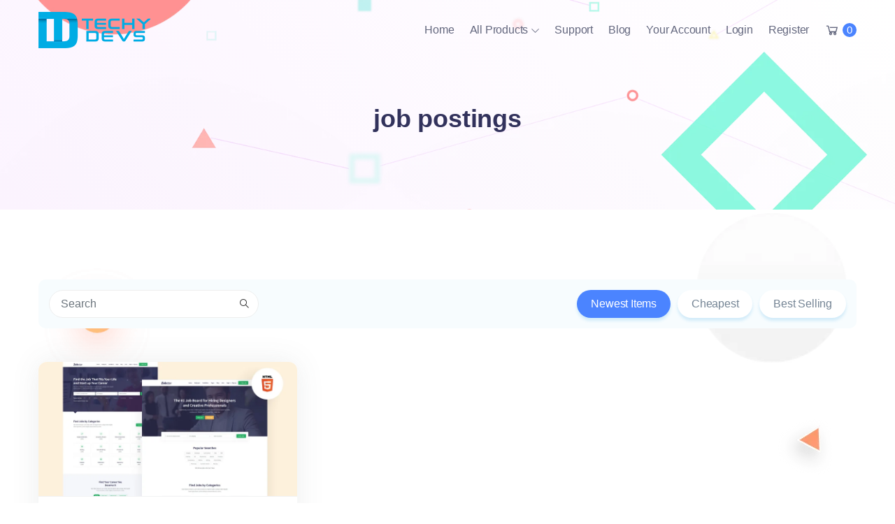

--- FILE ---
content_type: text/html; charset=UTF-8
request_url: https://techydevs.com/downloads/tag/job-postings/
body_size: 14432
content:
<!doctype html><html lang="en-US"><head><script data-no-optimize="1">var litespeed_docref=sessionStorage.getItem("litespeed_docref");litespeed_docref&&(Object.defineProperty(document,"referrer",{get:function(){return litespeed_docref}}),sessionStorage.removeItem("litespeed_docref"));</script> <meta charset="UTF-8"><meta name="viewport" content="width=device-width, initial-scale=1"><meta name="Description" content="Digital eCommerce WordPress Theme."><link rel="profile" href="https://gmpg.org/xfn/11"><title>Download Tag: job postings | TechyDevs</title><link rel="canonical" href="https://techydevs.com/downloads/tag/job-postings/" /><meta property="og:type" content="website" /><meta property="og:locale" content="en_US" /><meta property="og:site_name" content="TechyDevs" /><meta property="og:title" content="Download Tag: job postings | TechyDevs" /><meta property="og:url" content="https://techydevs.com/downloads/tag/job-postings/" /><meta property="og:image" content="https://techydevs.com/wp-content/uploads/2019/04/techydevs-blue-logo-icon.png" /><meta property="og:image:width" content="160" /><meta property="og:image:height" content="52" /><meta name="twitter:card" content="summary_large_image" /><meta name="twitter:title" content="Download Tag: job postings | TechyDevs" /><meta name="twitter:image" content="https://techydevs.com/wp-content/uploads/2019/04/techydevs-blue-logo-icon.png" /><meta name="google-site-verification" content="GgMaowbFKgety27Om6wE2mAaleLeC5fNsb8gRkrUQpc" /><meta name="msvalidate.01" content="282B97792BA8F0CD91107E4364C0B790" /><meta name="yandex-verification" content="17c5349bf4d8584b" /><meta name="p:domain_verify" content="fd4a2a2066cfb1e96e5ef7dd468c94fa" /> <script type="application/ld+json">{"@context":"https://schema.org","@graph":[{"@type":"WebSite","@id":"https://techydevs.com/#/schema/WebSite","url":"https://techydevs.com/","name":"TechyDevs","description":"HTML Templates, WordPress Themes and Plugins","inLanguage":"en-US","potentialAction":{"@type":"SearchAction","target":{"@type":"EntryPoint","urlTemplate":"https://techydevs.com/search/{search_term_string}/"},"query-input":"required name=search_term_string"},"publisher":{"@type":"Organization","@id":"https://techydevs.com/#/schema/Organization","name":"TechyDevs","url":"https://techydevs.com/","sameAs":["https://www.facebook.com/techydevelopers/","https://twitter.com/techydevs"],"logo":{"@type":"ImageObject","url":"https://techydevs.com/wp-content/uploads/2019/04/cropped-log-retina.png","contentUrl":"https://techydevs.com/wp-content/uploads/2019/04/cropped-log-retina.png","width":80,"height":80}}},{"@type":"CollectionPage","@id":"https://techydevs.com/downloads/tag/job-postings/","url":"https://techydevs.com/downloads/tag/job-postings/","name":"Download Tag: job postings | TechyDevs","inLanguage":"en-US","isPartOf":{"@id":"https://techydevs.com/#/schema/WebSite"},"breadcrumb":{"@type":"BreadcrumbList","@id":"https://techydevs.com/#/schema/BreadcrumbList","itemListElement":[{"@type":"ListItem","position":1,"item":"https://techydevs.com/","name":"TechyDevs"},{"@type":"ListItem","position":2,"name":"Download Tag: job postings"}]}}]}</script> <link rel='dns-prefetch' href='//client.crisp.chat' /><link rel='dns-prefetch' href='//maxst.icons8.com' /><link rel='dns-prefetch' href='//fonts.googleapis.com' /><link rel='dns-prefetch' href='//pro.fontawesome.com' /><link rel='dns-prefetch' href='//techydevs.com' /><link rel='dns-prefetch' href='//d1f8f9xcsvx3ha.cloudfront.net' /><link rel='dns-prefetch' href='//maxcdn.bootstrapcdn.com' /><link rel='dns-prefetch' href='//instant.page' /><link rel='dns-prefetch' href='//techydevs.onfastspring.com' /><link rel='dns-prefetch' href='//www.google-analytics.com' /><link rel='dns-prefetch' href='//settings.crisp.chat' /><link rel='dns-prefetch' href='//image.crisp.chat' /><link rel="alternate" type="application/rss+xml" title="TechyDevs &raquo; Feed" href="https://techydevs.com/feed/" /><link rel="alternate" type="application/rss+xml" title="TechyDevs &raquo; Comments Feed" href="https://techydevs.com/comments/feed/" /><link rel="alternate" type="application/rss+xml" title="TechyDevs &raquo; job postings Download Tag Feed" href="https://techydevs.com/downloads/tag/job-postings/feed/" />
 <script src="//www.googletagmanager.com/gtag/js?id=G-VKRM18326C"  data-cfasync="false" data-wpfc-render="false" async></script> <script data-cfasync="false" data-wpfc-render="false">var mi_version = '8.26.0';
				var mi_track_user = true;
				var mi_no_track_reason = '';
								var MonsterInsightsDefaultLocations = {"page_location":"https:\/\/techydevs.com\/downloads\/tag\/job-postings\/"};
				if ( typeof MonsterInsightsPrivacyGuardFilter === 'function' ) {
					var MonsterInsightsLocations = (typeof MonsterInsightsExcludeQuery === 'object') ? MonsterInsightsPrivacyGuardFilter( MonsterInsightsExcludeQuery ) : MonsterInsightsPrivacyGuardFilter( MonsterInsightsDefaultLocations );
				} else {
					var MonsterInsightsLocations = (typeof MonsterInsightsExcludeQuery === 'object') ? MonsterInsightsExcludeQuery : MonsterInsightsDefaultLocations;
				}

								var disableStrs = [
										'ga-disable-G-VKRM18326C',
									];

				/* Function to detect opted out users */
				function __gtagTrackerIsOptedOut() {
					for (var index = 0; index < disableStrs.length; index++) {
						if (document.cookie.indexOf(disableStrs[index] + '=true') > -1) {
							return true;
						}
					}

					return false;
				}

				/* Disable tracking if the opt-out cookie exists. */
				if (__gtagTrackerIsOptedOut()) {
					for (var index = 0; index < disableStrs.length; index++) {
						window[disableStrs[index]] = true;
					}
				}

				/* Opt-out function */
				function __gtagTrackerOptout() {
					for (var index = 0; index < disableStrs.length; index++) {
						document.cookie = disableStrs[index] + '=true; expires=Thu, 31 Dec 2099 23:59:59 UTC; path=/';
						window[disableStrs[index]] = true;
					}
				}

				if ('undefined' === typeof gaOptout) {
					function gaOptout() {
						__gtagTrackerOptout();
					}
				}
								window.dataLayer = window.dataLayer || [];

				window.MonsterInsightsDualTracker = {
					helpers: {},
					trackers: {},
				};
				if (mi_track_user) {
					function __gtagDataLayer() {
						dataLayer.push(arguments);
					}

					function __gtagTracker(type, name, parameters) {
						if (!parameters) {
							parameters = {};
						}

						if (parameters.send_to) {
							__gtagDataLayer.apply(null, arguments);
							return;
						}

						if (type === 'event') {
														parameters.send_to = monsterinsights_frontend.v4_id;
							var hookName = name;
							if (typeof parameters['event_category'] !== 'undefined') {
								hookName = parameters['event_category'] + ':' + name;
							}

							if (typeof MonsterInsightsDualTracker.trackers[hookName] !== 'undefined') {
								MonsterInsightsDualTracker.trackers[hookName](parameters);
							} else {
								__gtagDataLayer('event', name, parameters);
							}
							
						} else {
							__gtagDataLayer.apply(null, arguments);
						}
					}

					__gtagTracker('js', new Date());
					__gtagTracker('set', {
						'developer_id.dZGIzZG': true,
											});
					if ( MonsterInsightsLocations.page_location ) {
						__gtagTracker('set', MonsterInsightsLocations);
					}
										__gtagTracker('config', 'G-VKRM18326C', {"forceSSL":"true","link_attribution":"true"} );
															window.gtag = __gtagTracker;										(function () {
						/* https://developers.google.com/analytics/devguides/collection/analyticsjs/ */
						/* ga and __gaTracker compatibility shim. */
						var noopfn = function () {
							return null;
						};
						var newtracker = function () {
							return new Tracker();
						};
						var Tracker = function () {
							return null;
						};
						var p = Tracker.prototype;
						p.get = noopfn;
						p.set = noopfn;
						p.send = function () {
							var args = Array.prototype.slice.call(arguments);
							args.unshift('send');
							__gaTracker.apply(null, args);
						};
						var __gaTracker = function () {
							var len = arguments.length;
							if (len === 0) {
								return;
							}
							var f = arguments[len - 1];
							if (typeof f !== 'object' || f === null || typeof f.hitCallback !== 'function') {
								if ('send' === arguments[0]) {
									var hitConverted, hitObject = false, action;
									if ('event' === arguments[1]) {
										if ('undefined' !== typeof arguments[3]) {
											hitObject = {
												'eventAction': arguments[3],
												'eventCategory': arguments[2],
												'eventLabel': arguments[4],
												'value': arguments[5] ? arguments[5] : 1,
											}
										}
									}
									if ('pageview' === arguments[1]) {
										if ('undefined' !== typeof arguments[2]) {
											hitObject = {
												'eventAction': 'page_view',
												'page_path': arguments[2],
											}
										}
									}
									if (typeof arguments[2] === 'object') {
										hitObject = arguments[2];
									}
									if (typeof arguments[5] === 'object') {
										Object.assign(hitObject, arguments[5]);
									}
									if ('undefined' !== typeof arguments[1].hitType) {
										hitObject = arguments[1];
										if ('pageview' === hitObject.hitType) {
											hitObject.eventAction = 'page_view';
										}
									}
									if (hitObject) {
										action = 'timing' === arguments[1].hitType ? 'timing_complete' : hitObject.eventAction;
										hitConverted = mapArgs(hitObject);
										__gtagTracker('event', action, hitConverted);
									}
								}
								return;
							}

							function mapArgs(args) {
								var arg, hit = {};
								var gaMap = {
									'eventCategory': 'event_category',
									'eventAction': 'event_action',
									'eventLabel': 'event_label',
									'eventValue': 'event_value',
									'nonInteraction': 'non_interaction',
									'timingCategory': 'event_category',
									'timingVar': 'name',
									'timingValue': 'value',
									'timingLabel': 'event_label',
									'page': 'page_path',
									'location': 'page_location',
									'title': 'page_title',
									'referrer' : 'page_referrer',
								};
								for (arg in args) {
																		if (!(!args.hasOwnProperty(arg) || !gaMap.hasOwnProperty(arg))) {
										hit[gaMap[arg]] = args[arg];
									} else {
										hit[arg] = args[arg];
									}
								}
								return hit;
							}

							try {
								f.hitCallback();
							} catch (ex) {
							}
						};
						__gaTracker.create = newtracker;
						__gaTracker.getByName = newtracker;
						__gaTracker.getAll = function () {
							return [];
						};
						__gaTracker.remove = noopfn;
						__gaTracker.loaded = true;
						window['__gaTracker'] = __gaTracker;
					})();
									} else {
										console.log("");
					(function () {
						function __gtagTracker() {
							return null;
						}

						window['__gtagTracker'] = __gtagTracker;
						window['gtag'] = __gtagTracker;
					})();
									}</script> <link data-optimized="2" rel="stylesheet" href="https://techydevs.com/wp-content/litespeed/css/f1541dab7cc4eb577d3cc5111eebba83.css?ver=e7f5f" /> <script type="litespeed/javascript" data-src='https://techydevs.com/wp-includes/js/jquery/jquery.min.js' id='jquery-core-js'></script> <script type="litespeed/javascript" data-src='https://techydevs.com/wp-content/plugins/google-analytics-for-wordpress/assets/js/frontend-gtag.min.js' id='monsterinsights-frontend-script-js'></script> <script data-cfasync="false" data-wpfc-render="false" id='monsterinsights-frontend-script-js-extra'>var monsterinsights_frontend = {"js_events_tracking":"true","download_extensions":"doc,pdf,ppt,zip,xls,docx,pptx,xlsx","inbound_paths":"[{\"path\":\"\\\/go\\\/\",\"label\":\"affiliate\"},{\"path\":\"\\\/recommend\\\/\",\"label\":\"affiliate\"}]","home_url":"https:\/\/techydevs.com","hash_tracking":"false","v4_id":"G-VKRM18326C"};</script> <link rel="https://api.w.org/" href="https://techydevs.com/wp-json/" /><meta name="generator" content="Easy Digital Downloads v2.11.6" /><link rel="icon" href="https://techydevs.com/wp-content/uploads/2020/08/cropped-logo-32x32.png" sizes="32x32" /><link rel="icon" href="https://techydevs.com/wp-content/uploads/2020/08/cropped-logo-192x192.png" sizes="192x192" /><link rel="apple-touch-icon" href="https://techydevs.com/wp-content/uploads/2020/08/cropped-logo-180x180.png" /><meta name="msapplication-TileImage" content="https://techydevs.com/wp-content/uploads/2020/08/cropped-logo-270x270.png" /></head><body data-rsssl=1 class="archive tax-download_tag term-job-postings term-192 wp-custom-logo hfeed no-sidebar elementor-default elementor-kit-5583">
<svg xmlns="http://www.w3.org/2000/svg" viewBox="0 0 0 0" width="0" height="0" focusable="false" role="none" style="visibility: hidden; position: absolute; left: -9999px; overflow: hidden;" ><defs><filter id="wp-duotone-dark-grayscale"><feColorMatrix color-interpolation-filters="sRGB" type="matrix" values=" .299 .587 .114 0 0 .299 .587 .114 0 0 .299 .587 .114 0 0 .299 .587 .114 0 0 " /><feComponentTransfer color-interpolation-filters="sRGB" ><feFuncR type="table" tableValues="0 0.49803921568627" /><feFuncG type="table" tableValues="0 0.49803921568627" /><feFuncB type="table" tableValues="0 0.49803921568627" /><feFuncA type="table" tableValues="1 1" /></feComponentTransfer><feComposite in2="SourceGraphic" operator="in" /></filter></defs></svg><svg xmlns="http://www.w3.org/2000/svg" viewBox="0 0 0 0" width="0" height="0" focusable="false" role="none" style="visibility: hidden; position: absolute; left: -9999px; overflow: hidden;" ><defs><filter id="wp-duotone-grayscale"><feColorMatrix color-interpolation-filters="sRGB" type="matrix" values=" .299 .587 .114 0 0 .299 .587 .114 0 0 .299 .587 .114 0 0 .299 .587 .114 0 0 " /><feComponentTransfer color-interpolation-filters="sRGB" ><feFuncR type="table" tableValues="0 1" /><feFuncG type="table" tableValues="0 1" /><feFuncB type="table" tableValues="0 1" /><feFuncA type="table" tableValues="1 1" /></feComponentTransfer><feComposite in2="SourceGraphic" operator="in" /></filter></defs></svg><svg xmlns="http://www.w3.org/2000/svg" viewBox="0 0 0 0" width="0" height="0" focusable="false" role="none" style="visibility: hidden; position: absolute; left: -9999px; overflow: hidden;" ><defs><filter id="wp-duotone-purple-yellow"><feColorMatrix color-interpolation-filters="sRGB" type="matrix" values=" .299 .587 .114 0 0 .299 .587 .114 0 0 .299 .587 .114 0 0 .299 .587 .114 0 0 " /><feComponentTransfer color-interpolation-filters="sRGB" ><feFuncR type="table" tableValues="0.54901960784314 0.98823529411765" /><feFuncG type="table" tableValues="0 1" /><feFuncB type="table" tableValues="0.71764705882353 0.25490196078431" /><feFuncA type="table" tableValues="1 1" /></feComponentTransfer><feComposite in2="SourceGraphic" operator="in" /></filter></defs></svg><svg xmlns="http://www.w3.org/2000/svg" viewBox="0 0 0 0" width="0" height="0" focusable="false" role="none" style="visibility: hidden; position: absolute; left: -9999px; overflow: hidden;" ><defs><filter id="wp-duotone-blue-red"><feColorMatrix color-interpolation-filters="sRGB" type="matrix" values=" .299 .587 .114 0 0 .299 .587 .114 0 0 .299 .587 .114 0 0 .299 .587 .114 0 0 " /><feComponentTransfer color-interpolation-filters="sRGB" ><feFuncR type="table" tableValues="0 1" /><feFuncG type="table" tableValues="0 0.27843137254902" /><feFuncB type="table" tableValues="0.5921568627451 0.27843137254902" /><feFuncA type="table" tableValues="1 1" /></feComponentTransfer><feComposite in2="SourceGraphic" operator="in" /></filter></defs></svg><svg xmlns="http://www.w3.org/2000/svg" viewBox="0 0 0 0" width="0" height="0" focusable="false" role="none" style="visibility: hidden; position: absolute; left: -9999px; overflow: hidden;" ><defs><filter id="wp-duotone-midnight"><feColorMatrix color-interpolation-filters="sRGB" type="matrix" values=" .299 .587 .114 0 0 .299 .587 .114 0 0 .299 .587 .114 0 0 .299 .587 .114 0 0 " /><feComponentTransfer color-interpolation-filters="sRGB" ><feFuncR type="table" tableValues="0 0" /><feFuncG type="table" tableValues="0 0.64705882352941" /><feFuncB type="table" tableValues="0 1" /><feFuncA type="table" tableValues="1 1" /></feComponentTransfer><feComposite in2="SourceGraphic" operator="in" /></filter></defs></svg><svg xmlns="http://www.w3.org/2000/svg" viewBox="0 0 0 0" width="0" height="0" focusable="false" role="none" style="visibility: hidden; position: absolute; left: -9999px; overflow: hidden;" ><defs><filter id="wp-duotone-magenta-yellow"><feColorMatrix color-interpolation-filters="sRGB" type="matrix" values=" .299 .587 .114 0 0 .299 .587 .114 0 0 .299 .587 .114 0 0 .299 .587 .114 0 0 " /><feComponentTransfer color-interpolation-filters="sRGB" ><feFuncR type="table" tableValues="0.78039215686275 1" /><feFuncG type="table" tableValues="0 0.94901960784314" /><feFuncB type="table" tableValues="0.35294117647059 0.47058823529412" /><feFuncA type="table" tableValues="1 1" /></feComponentTransfer><feComposite in2="SourceGraphic" operator="in" /></filter></defs></svg><svg xmlns="http://www.w3.org/2000/svg" viewBox="0 0 0 0" width="0" height="0" focusable="false" role="none" style="visibility: hidden; position: absolute; left: -9999px; overflow: hidden;" ><defs><filter id="wp-duotone-purple-green"><feColorMatrix color-interpolation-filters="sRGB" type="matrix" values=" .299 .587 .114 0 0 .299 .587 .114 0 0 .299 .587 .114 0 0 .299 .587 .114 0 0 " /><feComponentTransfer color-interpolation-filters="sRGB" ><feFuncR type="table" tableValues="0.65098039215686 0.40392156862745" /><feFuncG type="table" tableValues="0 1" /><feFuncB type="table" tableValues="0.44705882352941 0.4" /><feFuncA type="table" tableValues="1 1" /></feComponentTransfer><feComposite in2="SourceGraphic" operator="in" /></filter></defs></svg><svg xmlns="http://www.w3.org/2000/svg" viewBox="0 0 0 0" width="0" height="0" focusable="false" role="none" style="visibility: hidden; position: absolute; left: -9999px; overflow: hidden;" ><defs><filter id="wp-duotone-blue-orange"><feColorMatrix color-interpolation-filters="sRGB" type="matrix" values=" .299 .587 .114 0 0 .299 .587 .114 0 0 .299 .587 .114 0 0 .299 .587 .114 0 0 " /><feComponentTransfer color-interpolation-filters="sRGB" ><feFuncR type="table" tableValues="0.098039215686275 1" /><feFuncG type="table" tableValues="0 0.66274509803922" /><feFuncB type="table" tableValues="0.84705882352941 0.41960784313725" /><feFuncA type="table" tableValues="1 1" /></feComponentTransfer><feComposite in2="SourceGraphic" operator="in" /></filter></defs></svg><section class="header-menu-area"><div class="header-menu-content"><div class="container"><div class="row align-items-center"><div class="col-lg-3"><div class="logo-box"><a href='https://techydevs.com/' class="logo d-inline-block">
<img
src="https://techydevs.com/wp-content/uploads/2019/04/techydevs-blue-logo-icon.png"
alt="Logo image"
srcset="https://techydevs.com/wp-content/uploads/2019/04/techydevs-blue-logo-icon.png 1x, https://techydevs.com/wp-content/uploads/2019/04/techydevs-blue-logo.png 2x"
width="160"
height="53"
>
</a><div class="user-action responsive-user-action d-none"><div class="shop-cart"><ul><li><p class="shop-cart-btn">
<i class="la la-shopping-cart"></i>
<span class="product-count ml-1">0</span></p><ul class="dropdown-menu-item"><div class="empty-cart text-center"><div class="cart-icon"><i class="la la-shopping-cart icon-cart"></i></div>
<span class="edd_empty_cart">
Your cart is empty!                                </span></div></ul></li></ul></div></div><div class="nav-toggle">
<i class="la la-bars"></i>
<i class="la la-times"></i></div></div></div><div class="col-lg-9"><div class="menu-wrapper"><nav class="main-menu"><div class="menu-primary-menu-container"><ul id="menu-primary-menu" class="menu"><li itemscope="itemscope" itemtype="https://www.schema.org/SiteNavigationElement"  class="menu-item menu-item-type-custom menu-item-object-custom menu-item-6245 nav-item">  <a title="Home" href="/" class="nav-link">Home</a></li><li itemscope="itemscope" itemtype="https://www.schema.org/SiteNavigationElement"  class="menu-item menu-item-type-post_type menu-item-object-page menu-item-has-children dropdown menu-item-4914 nav-item"><span class="menu-plus-icon"></span> <a title="All Products" href="https://techydevs.com/all-products/" class="dropdown-toggle nav-link">All Products</a><ul class="dropdown-menu-item"  role="menu"><li itemscope="itemscope" itemtype="https://www.schema.org/SiteNavigationElement"  class="wordpress menu-item menu-item-type-custom menu-item-object-custom menu-item-5457 nav-item">  <a title="WordPress Themes" href="https://techydevs.com/downloads/category/wordpress-theme/" class="dropdown-item">WordPress Themes</a></li><li itemscope="itemscope" itemtype="https://www.schema.org/SiteNavigationElement"  class="html menu-item menu-item-type-custom menu-item-object-custom menu-item-5458 nav-item">  <a title="HTML Templates" href="https://techydevs.com/downloads/category/html-templates/" class="dropdown-item">HTML Templates</a></li><li itemscope="itemscope" itemtype="https://www.schema.org/SiteNavigationElement"  class="react menu-item menu-item-type-custom menu-item-object-custom menu-item-5460 nav-item">  <a title="React Templates" href="https://techydevs.com/downloads/category/reactjs-templates/" class="dropdown-item">React Templates</a></li><li itemscope="itemscope" itemtype="https://www.schema.org/SiteNavigationElement"  class="vue menu-item menu-item-type-custom menu-item-object-custom menu-item-5459 nav-item">  <a title="Vue Templates" href="https://techydevs.com/downloads/category/vuejs-templates/" class="dropdown-item">Vue Templates</a></li></ul></li><li itemscope="itemscope" itemtype="https://www.schema.org/SiteNavigationElement"  class="menu-item menu-item-type-post_type menu-item-object-page menu-item-4915 nav-item">  <a title="Support" href="https://techydevs.com/support/" class="nav-link">Support</a></li><li itemscope="itemscope" itemtype="https://www.schema.org/SiteNavigationElement"  class="menu-item menu-item-type-post_type menu-item-object-page current_page_parent menu-item-5619 nav-item">  <a title="Blog" href="https://techydevs.com/blog/" class="nav-link">Blog</a></li><li itemscope="itemscope" itemtype="https://www.schema.org/SiteNavigationElement"  class="menu-item menu-item-type-post_type menu-item-object-page menu-item-4916 nav-item">  <a title="Your Account" href="https://techydevs.com/your-account/" class="nav-link">Your Account</a></li><li itemscope="itemscope" itemtype="https://www.schema.org/SiteNavigationElement"  class="menu-item menu-item-type-custom menu-item-object-custom menu-item-6759 nav-item">  <a title="Login" href="https://techydevs.com/wp-login.php" class="nav-link">Login</a></li><li itemscope="itemscope" itemtype="https://www.schema.org/SiteNavigationElement"  class="menu-item menu-item-type-custom menu-item-object-custom menu-item-6760 nav-item">  <a title="Register" href="https://techydevs.com/wp-login.php?action=register" class="nav-link">Register</a></li></ul></div><div class="user-login-wrap">
<a href="#" class="btn btn td-btn mr-2" data-toggle="modal" data-target="#signupPopupForm">
Sign Up                </a>
<a href="#" class="login-button btn td-btn login-trigger" data-toggle="modal" data-target="#loginPopupForm">
Login                </a></div></nav><div class="user-action"><div class="shop-cart"><ul><li><p class="shop-cart-btn">
<i class="la la-shopping-cart"></i>
<span class="product-count ml-1">0</span></p><ul class="dropdown-menu-item"><div class="empty-cart text-center"><div class="cart-icon"><i class="la la-shopping-cart icon-cart"></i></div>
<span class="edd_empty_cart">
Your cart is empty!                                </span></div></ul></li></ul></div><div class="user-login-wrap">
<a href="#" class="btn btn td-btn mr-2" data-toggle="modal" data-target="#signupPopupForm">
Sign Up                </a>
<a href="#" class="login-button btn td-btn login-trigger" data-toggle="modal" data-target="#loginPopupForm">
Login                </a></div></div></div></div></div></div></div></section><section class="breadcrumb-area overflow-hidden"><div class="bread-inner bread-bg tilt"></div><div class="container"><div class="row align-items-center"><div class="col-lg-12"><div class="breadcrumb-content text-center"><div class="td-heading"><h2 class="td__title text-white">
job postings</h2></div></div></div></div></div></section><section class="product-area section-padding">
<img data-lazyloaded="1" src="[data-uri]" width="202" height="202" data-src="https://techydevs.com/wp-content/themes/techydevs/assets/images/shape16.png"
alt="shape" class="shape shape-1">
<img data-lazyloaded="1" src="[data-uri]" width="70" height="70" data-src="https://techydevs.com/wp-content/themes/techydevs/assets/images/shape15.png"
alt="shape" class="shape shape-2">
<img data-lazyloaded="1" src="[data-uri]" width="62" height="62" data-src="https://techydevs.com/wp-content/themes/techydevs/assets/images/shape14.png"
alt="shape" class="shape shape-3">
<img data-lazyloaded="1" src="[data-uri]" width="148" height="148" data-src="https://techydevs.com/wp-content/themes/techydevs/assets/images/shape13.png"
alt="shape" class="shape shape-4">
<img data-lazyloaded="1" src="[data-uri]" width="78" height="81" data-src="https://techydevs.com/wp-content/themes/techydevs/assets/images/shape17.png"
alt="shape" class="shape shape-5">
<img data-lazyloaded="1" src="[data-uri]" width="23" height="23" data-src="https://techydevs.com/wp-content/themes/techydevs/assets/images/shape11.png"
alt="shape" class="shape shape-6"><div class="container"><div class="row"><div class="col-lg-12"><div class="header-search-filtering mb-5"><form role="search" method="GET" action="https://techydevs.com/"><div class="form-group mb-0">
<input class="form-control pl-3" type="text" name="s" value="" placeholder="Search" required="">
<button class="submit-btn submit--btn" type="submit">
<i class="la la-search"></i>
</button></div></form><ul class="filter-by"><li>
<a class="active" href="/downloads/tag/job-postings/?orderby=date">
Newest Items                                </a></li><li>
<a class="" href="/downloads/tag/job-postings/?orderby=price">
Cheapest                                </a></li><li>
<a class="" href="/downloads/tag/job-postings/?orderby=sales">
Best Selling                                </a></li></ul></div></div><div class="col-lg-12"><div class="row"><div class="col-lg-4 col-md-6 col-sm-12"><div class="pd-card-st2"><div class="pd-card-st2-img">
<img data-lazyloaded="1" src="[data-uri]" width="770" height="400" data-src="https://techydevs.com/wp-content/uploads/2021/03/zobstar-html-preview.png" class="attachment-post-thumbnail size-post-thumbnail wp-post-image" alt="" decoding="async" data-srcset="https://techydevs.com/wp-content/uploads/2021/03/zobstar-html-preview.png 770w, https://techydevs.com/wp-content/uploads/2021/03/zobstar-html-preview-300x156.png 300w, https://techydevs.com/wp-content/uploads/2021/03/zobstar-html-preview-768x399.png 768w, https://techydevs.com/wp-content/uploads/2021/03/zobstar-html-preview-570x296.png 570w" data-sizes="(max-width: 770px) 100vw, 770px" /><div class="pd-card-st2-btn-box">
<a href="https://techydevs.com/demos/themes/html/zobstar-demo/demo.html" class="btn td-btn btn-white mr-1" rel="noopener" target="_blank"><i class="la la-eye mr-1"></i> Preview</a>
<a href="https://techydevs.com/downloads/zobstar-job-board-html-template-with-dashboard/" class="btn td-btn"><i class="la la-question-circle mr-1"></i> Details</a></div></div><div class="pd-card-st2-body"><h5 class="pd-card-st2-title">
<a href="https://techydevs.com/downloads/zobstar-job-board-html-template-with-dashboard/">
Zobstar &#8211; Job Board HTML Template with Dashboard                    </a></h5><p class="pd-card-st2-subtitle">
<i class="la la-tags"></i> <a href="https://techydevs.com/downloads/category/html-templates/" rel="tag">HTML Templates</a></p><div class="pd-card-st2-bottom-action d-flex align-items-center justify-content-between"><div class="edd_download_purchase_form"><div class="edd_purchase_submit_wrapper"><a class="plain blue la la-shopping-cart icon-cart cart-icon-btn btn  td-btn-light edd-add-to-cart" href="https://themeforest.net/item/zobstar-job-board-html-template/26128997">Buy on ThemeForest</a></div></div>
<span class="norm-price pd-card-st2-price">
<span class="edd_price" id="edd_price_5396">&#36;19.00</span>                    </span></div></div></div></div></div></div><nav class="w-100" aria-label="Page navigation example"></nav></div></div></section><footer class="footer-area section-bg padding-top-90px padding-bottom-20px">        <span class="bubble bubble-2 bubble-one"></span>
<span class="bubble bubble-2 bubble-two"></span>
<span class="bubble bubble-2 bubble-three"></span>
<span class="bubble bubble-2 bubble-four"></span>
<span class="bubble bubble-2 bubble-five"></span>
<span class="bubble bubble-2 bubble-six"></span>
<span class="bubble bubble-2 bubble-seven"></span><div class="container"><div class="row"><div class="col-lg-3 column-t-half"><div class="footer-item"><div class="footer-logo">
<a href="https://techydevs.com/">
<img
data-src="https://techydevs.com/wp-content/uploads/2019/04/techydevs-blue-logo.png"
alt="Footer Logo"
data-srcset="https://techydevs.com/wp-content/uploads/2019/04/techydevs-blue-logo.png 1x, https://techydevs.com/wp-content/themes/techydevs/assets/images/logo@2x.png 2x"
width="160"
height="53"
>
</a></div><p class="footer__desc pt-4 pb-3">
We are a team of some young and Techy developers and designer based in Sylhet, Bangladesh. For any custom project work, please contact us through email!</p></div></div><div id="text-6" class="col-lg-3 column-t-half widget_text"><div class="footer-item"><h3 class="title pb-4 pt-3">Company</h3><div class="textwidget"><ul class="list-items"><li><a href="https://techydevs.com/your-account/">Your Account</a></li><li><a href="https://techydevs.com/support/">Support</a></li></ul></div></div></div><div id="text-4" class="col-lg-3 column-t-half widget_text"><div class="footer-item"><h3 class="title pb-4 pt-3">Quick Links</h3><div class="textwidget"><ul class="list-items"><li><a href="https://techydevs.com/downloads/category/wordpress-theme/">WordPress Themes</a></li><li><a href="https://techydevs.com/downloads/category/html-templates/">HTML Templates</a></li><li><a href="https://techydevs.com/downloads/category/reactjs-templates/">React Templates</a></li><li><a href="https://techydevs.com/downloads/category/vuejs-templates/">Vue js Templates</a></li></ul></div></div></div></div><div class="section-block"></div><div class="copyright-content pt-3"><div class="row text-center align-items-center"><div class="col-lg-12"><p class="copy__desc">
© 2018 - 2020 TechyDevs. All Rights Reserved</p></div></div></div></div></footer><div id="scroll-top">
<i class="fa fa-angle-up" title="Go top"></i></div><div class="modal-popup"><div class="modal fade" id="signupPopupForm" tabindex="-1" role="dialog" aria-labelledby="exampleModalCenterTitle" aria-hidden="true"><div class="modal-dialog modal-dialog-centered" role="document"><div class="modal-content"><div class="modal-header"><div><h5 class="modal-title title font-size-20" id="exampleModalLongTitle">
Create a New Account</h5><p class="font-size-14">
Don&#039;t worry! your information is safe with us.</p></div>
<button type="button" class="close" data-dismiss="modal" aria-label="Close">
<span aria-hidden="true" class="la la-close"></span>
</button></div><div class="modal-body"><div class="contact-form-action"><form id="techydevs-register"><p class="techydevs-msg-status"></p>
<input type="hidden" id="signonsecurity" name="signonsecurity" value="7796c81f10" /><input type="hidden" name="_wp_http_referer" value="/downloads/tag/job-postings/" /><div class="input-box">
<label class="label-text">
Username                                </label><div class="form-group">
<span class="la la-user input-icon"></span>
<input id="reg-username" class="form-control" type="text" name="username" placeholder="Type your username"></div></div><div class="input-box">
<label class="label-text">
Email Address                                </label><div class="form-group">
<span class="la la-envelope input-icon"></span>
<input  id="reg-email" class="form-control" type="text" name="email" placeholder="Type your email"></div></div><div class="input-box">
<label class="label-text">
Password                                </label><div class="form-group">
<span class="la la-lock input-icon"></span>
<input id="reg-password" class="form-control" type="password" name="password" placeholder="Type password"></div></div><div class="input-box">
<label class="label-text">
Repeat Password                                </label><div class="form-group">
<span class="la la-lock input-icon"></span>
<input id="reg-password2" class="form-control" type="password" name="password2" placeholder="Type again password"></div></div><div class="btn-box">
<button id="techydevs-register-btn" class="btn btn-md btn-white btn td-btn w-100" type="submit">
Register Account                                </button></div><div class="social"></div></form></div></div></div></div></div></div><div class="modal-popup"><div class="modal fade" id="loginPopupForm" tabindex="-1" role="dialog" aria-labelledby="exampleModalCenterTitle2" aria-hidden="true"><div class="modal-dialog modal-dialog-centered" role="document"><div class="modal-content"><div class="modal-header"><div><h5 class="modal-title widget-title" id="exampleModalLongTitle2">
Login to Your Account</h5><p class="font-size-14">
Hello! Welcome back</p></div>
<button type="button" class="close" data-dismiss="modal" aria-label="Close">
<span aria-hidden="true" class="la la-close"></span>
</button></div><div class="modal-body"><div class="contact-form-action"><form id="techydevs-login"><p class="techydevs-msg-status"></p>
<input type="hidden" id="security" name="security" value="e171348e13" /><input type="hidden" name="_wp_http_referer" value="/downloads/tag/job-postings/" /><div class="input-box field-holder">
<label class="label-text" for="username">
Username Or Email                                </label><div class="form-group">
<span class="la la-user input-icon"></span>
<input class="form-control" id="username" type="text" name="name" placeholder="Username or email"></div></div><div class="input-box field-holder">
<label class="label-text" for="password">
Password                                </label><div class="form-group mb-3">
<span class="la la-lock input-icon"></span>
<input class="form-control" type="password" id="password" placeholder="Type your password"></div></div><div class="d-flex align-items-center justify-content-between"><div class="custom-checkbox mb-0">
<label for="rememberme" class="inline">
<input name="rememberme" type="checkbox" id="rememberme" value="forever" /> Remember me                                    </label></div><p class="forgot-password edd-lost-password">
<a href="https://techydevs.com/wp-login.php?action=lostpassword" title="Lost Password">
Forgot Password?                                    </a></p></div><div class="btn-box pt-3">
<button id="techydevs-pop-login-submit" class="btn td-btn w-100" type="submit">
Login Account                                </button></div><div class="social"></div></form></div></div></div></div></div></div>     <script type="litespeed/javascript" data-src='https://techydevs.com/wp-content/themes/techydevs/assets/js/tilt.jquery.min.js' id='lib-tilt-js'></script> <script src='https://techydevs.com/wp-content/plugins/litespeed-cache/assets/js/instant_click.min.js' id='litespeed-cache-js'></script> <script data-no-optimize="1">window.lazyLoadOptions=Object.assign({},{threshold:300},window.lazyLoadOptions||{});!function(t,e){"object"==typeof exports&&"undefined"!=typeof module?module.exports=e():"function"==typeof define&&define.amd?define(e):(t="undefined"!=typeof globalThis?globalThis:t||self).LazyLoad=e()}(this,function(){"use strict";function e(){return(e=Object.assign||function(t){for(var e=1;e<arguments.length;e++){var n,a=arguments[e];for(n in a)Object.prototype.hasOwnProperty.call(a,n)&&(t[n]=a[n])}return t}).apply(this,arguments)}function o(t){return e({},at,t)}function l(t,e){return t.getAttribute(gt+e)}function c(t){return l(t,vt)}function s(t,e){return function(t,e,n){e=gt+e;null!==n?t.setAttribute(e,n):t.removeAttribute(e)}(t,vt,e)}function i(t){return s(t,null),0}function r(t){return null===c(t)}function u(t){return c(t)===_t}function d(t,e,n,a){t&&(void 0===a?void 0===n?t(e):t(e,n):t(e,n,a))}function f(t,e){et?t.classList.add(e):t.className+=(t.className?" ":"")+e}function _(t,e){et?t.classList.remove(e):t.className=t.className.replace(new RegExp("(^|\\s+)"+e+"(\\s+|$)")," ").replace(/^\s+/,"").replace(/\s+$/,"")}function g(t){return t.llTempImage}function v(t,e){!e||(e=e._observer)&&e.unobserve(t)}function b(t,e){t&&(t.loadingCount+=e)}function p(t,e){t&&(t.toLoadCount=e)}function n(t){for(var e,n=[],a=0;e=t.children[a];a+=1)"SOURCE"===e.tagName&&n.push(e);return n}function h(t,e){(t=t.parentNode)&&"PICTURE"===t.tagName&&n(t).forEach(e)}function a(t,e){n(t).forEach(e)}function m(t){return!!t[lt]}function E(t){return t[lt]}function I(t){return delete t[lt]}function y(e,t){var n;m(e)||(n={},t.forEach(function(t){n[t]=e.getAttribute(t)}),e[lt]=n)}function L(a,t){var o;m(a)&&(o=E(a),t.forEach(function(t){var e,n;e=a,(t=o[n=t])?e.setAttribute(n,t):e.removeAttribute(n)}))}function k(t,e,n){f(t,e.class_loading),s(t,st),n&&(b(n,1),d(e.callback_loading,t,n))}function A(t,e,n){n&&t.setAttribute(e,n)}function O(t,e){A(t,rt,l(t,e.data_sizes)),A(t,it,l(t,e.data_srcset)),A(t,ot,l(t,e.data_src))}function w(t,e,n){var a=l(t,e.data_bg_multi),o=l(t,e.data_bg_multi_hidpi);(a=nt&&o?o:a)&&(t.style.backgroundImage=a,n=n,f(t=t,(e=e).class_applied),s(t,dt),n&&(e.unobserve_completed&&v(t,e),d(e.callback_applied,t,n)))}function x(t,e){!e||0<e.loadingCount||0<e.toLoadCount||d(t.callback_finish,e)}function M(t,e,n){t.addEventListener(e,n),t.llEvLisnrs[e]=n}function N(t){return!!t.llEvLisnrs}function z(t){if(N(t)){var e,n,a=t.llEvLisnrs;for(e in a){var o=a[e];n=e,o=o,t.removeEventListener(n,o)}delete t.llEvLisnrs}}function C(t,e,n){var a;delete t.llTempImage,b(n,-1),(a=n)&&--a.toLoadCount,_(t,e.class_loading),e.unobserve_completed&&v(t,n)}function R(i,r,c){var l=g(i)||i;N(l)||function(t,e,n){N(t)||(t.llEvLisnrs={});var a="VIDEO"===t.tagName?"loadeddata":"load";M(t,a,e),M(t,"error",n)}(l,function(t){var e,n,a,o;n=r,a=c,o=u(e=i),C(e,n,a),f(e,n.class_loaded),s(e,ut),d(n.callback_loaded,e,a),o||x(n,a),z(l)},function(t){var e,n,a,o;n=r,a=c,o=u(e=i),C(e,n,a),f(e,n.class_error),s(e,ft),d(n.callback_error,e,a),o||x(n,a),z(l)})}function T(t,e,n){var a,o,i,r,c;t.llTempImage=document.createElement("IMG"),R(t,e,n),m(c=t)||(c[lt]={backgroundImage:c.style.backgroundImage}),i=n,r=l(a=t,(o=e).data_bg),c=l(a,o.data_bg_hidpi),(r=nt&&c?c:r)&&(a.style.backgroundImage='url("'.concat(r,'")'),g(a).setAttribute(ot,r),k(a,o,i)),w(t,e,n)}function G(t,e,n){var a;R(t,e,n),a=e,e=n,(t=Et[(n=t).tagName])&&(t(n,a),k(n,a,e))}function D(t,e,n){var a;a=t,(-1<It.indexOf(a.tagName)?G:T)(t,e,n)}function S(t,e,n){var a;t.setAttribute("loading","lazy"),R(t,e,n),a=e,(e=Et[(n=t).tagName])&&e(n,a),s(t,_t)}function V(t){t.removeAttribute(ot),t.removeAttribute(it),t.removeAttribute(rt)}function j(t){h(t,function(t){L(t,mt)}),L(t,mt)}function F(t){var e;(e=yt[t.tagName])?e(t):m(e=t)&&(t=E(e),e.style.backgroundImage=t.backgroundImage)}function P(t,e){var n;F(t),n=e,r(e=t)||u(e)||(_(e,n.class_entered),_(e,n.class_exited),_(e,n.class_applied),_(e,n.class_loading),_(e,n.class_loaded),_(e,n.class_error)),i(t),I(t)}function U(t,e,n,a){var o;n.cancel_on_exit&&(c(t)!==st||"IMG"===t.tagName&&(z(t),h(o=t,function(t){V(t)}),V(o),j(t),_(t,n.class_loading),b(a,-1),i(t),d(n.callback_cancel,t,e,a)))}function $(t,e,n,a){var o,i,r=(i=t,0<=bt.indexOf(c(i)));s(t,"entered"),f(t,n.class_entered),_(t,n.class_exited),o=t,i=a,n.unobserve_entered&&v(o,i),d(n.callback_enter,t,e,a),r||D(t,n,a)}function q(t){return t.use_native&&"loading"in HTMLImageElement.prototype}function H(t,o,i){t.forEach(function(t){return(a=t).isIntersecting||0<a.intersectionRatio?$(t.target,t,o,i):(e=t.target,n=t,a=o,t=i,void(r(e)||(f(e,a.class_exited),U(e,n,a,t),d(a.callback_exit,e,n,t))));var e,n,a})}function B(e,n){var t;tt&&!q(e)&&(n._observer=new IntersectionObserver(function(t){H(t,e,n)},{root:(t=e).container===document?null:t.container,rootMargin:t.thresholds||t.threshold+"px"}))}function J(t){return Array.prototype.slice.call(t)}function K(t){return t.container.querySelectorAll(t.elements_selector)}function Q(t){return c(t)===ft}function W(t,e){return e=t||K(e),J(e).filter(r)}function X(e,t){var n;(n=K(e),J(n).filter(Q)).forEach(function(t){_(t,e.class_error),i(t)}),t.update()}function t(t,e){var n,a,t=o(t);this._settings=t,this.loadingCount=0,B(t,this),n=t,a=this,Y&&window.addEventListener("online",function(){X(n,a)}),this.update(e)}var Y="undefined"!=typeof window,Z=Y&&!("onscroll"in window)||"undefined"!=typeof navigator&&/(gle|ing|ro)bot|crawl|spider/i.test(navigator.userAgent),tt=Y&&"IntersectionObserver"in window,et=Y&&"classList"in document.createElement("p"),nt=Y&&1<window.devicePixelRatio,at={elements_selector:".lazy",container:Z||Y?document:null,threshold:300,thresholds:null,data_src:"src",data_srcset:"srcset",data_sizes:"sizes",data_bg:"bg",data_bg_hidpi:"bg-hidpi",data_bg_multi:"bg-multi",data_bg_multi_hidpi:"bg-multi-hidpi",data_poster:"poster",class_applied:"applied",class_loading:"litespeed-loading",class_loaded:"litespeed-loaded",class_error:"error",class_entered:"entered",class_exited:"exited",unobserve_completed:!0,unobserve_entered:!1,cancel_on_exit:!0,callback_enter:null,callback_exit:null,callback_applied:null,callback_loading:null,callback_loaded:null,callback_error:null,callback_finish:null,callback_cancel:null,use_native:!1},ot="src",it="srcset",rt="sizes",ct="poster",lt="llOriginalAttrs",st="loading",ut="loaded",dt="applied",ft="error",_t="native",gt="data-",vt="ll-status",bt=[st,ut,dt,ft],pt=[ot],ht=[ot,ct],mt=[ot,it,rt],Et={IMG:function(t,e){h(t,function(t){y(t,mt),O(t,e)}),y(t,mt),O(t,e)},IFRAME:function(t,e){y(t,pt),A(t,ot,l(t,e.data_src))},VIDEO:function(t,e){a(t,function(t){y(t,pt),A(t,ot,l(t,e.data_src))}),y(t,ht),A(t,ct,l(t,e.data_poster)),A(t,ot,l(t,e.data_src)),t.load()}},It=["IMG","IFRAME","VIDEO"],yt={IMG:j,IFRAME:function(t){L(t,pt)},VIDEO:function(t){a(t,function(t){L(t,pt)}),L(t,ht),t.load()}},Lt=["IMG","IFRAME","VIDEO"];return t.prototype={update:function(t){var e,n,a,o=this._settings,i=W(t,o);{if(p(this,i.length),!Z&&tt)return q(o)?(e=o,n=this,i.forEach(function(t){-1!==Lt.indexOf(t.tagName)&&S(t,e,n)}),void p(n,0)):(t=this._observer,o=i,t.disconnect(),a=t,void o.forEach(function(t){a.observe(t)}));this.loadAll(i)}},destroy:function(){this._observer&&this._observer.disconnect(),K(this._settings).forEach(function(t){I(t)}),delete this._observer,delete this._settings,delete this.loadingCount,delete this.toLoadCount},loadAll:function(t){var e=this,n=this._settings;W(t,n).forEach(function(t){v(t,e),D(t,n,e)})},restoreAll:function(){var e=this._settings;K(e).forEach(function(t){P(t,e)})}},t.load=function(t,e){e=o(e);D(t,e)},t.resetStatus=function(t){i(t)},t}),function(t,e){"use strict";function n(){e.body.classList.add("litespeed_lazyloaded")}function a(){console.log("[LiteSpeed] Start Lazy Load"),o=new LazyLoad(Object.assign({},t.lazyLoadOptions||{},{elements_selector:"[data-lazyloaded]",callback_finish:n})),i=function(){o.update()},t.MutationObserver&&new MutationObserver(i).observe(e.documentElement,{childList:!0,subtree:!0,attributes:!0})}var o,i;t.addEventListener?t.addEventListener("load",a,!1):t.attachEvent("onload",a)}(window,document);</script><script data-no-optimize="1">window.litespeed_ui_events=window.litespeed_ui_events||["mouseover","click","keydown","wheel","touchmove","touchstart"];var urlCreator=window.URL||window.webkitURL;function litespeed_load_delayed_js_force(){console.log("[LiteSpeed] Start Load JS Delayed"),litespeed_ui_events.forEach(e=>{window.removeEventListener(e,litespeed_load_delayed_js_force,{passive:!0})}),document.querySelectorAll("iframe[data-litespeed-src]").forEach(e=>{e.setAttribute("src",e.getAttribute("data-litespeed-src"))}),"loading"==document.readyState?window.addEventListener("DOMContentLoaded",litespeed_load_delayed_js):litespeed_load_delayed_js()}litespeed_ui_events.forEach(e=>{window.addEventListener(e,litespeed_load_delayed_js_force,{passive:!0})});async function litespeed_load_delayed_js(){let t=[];for(var d in document.querySelectorAll('script[type="litespeed/javascript"]').forEach(e=>{t.push(e)}),t)await new Promise(e=>litespeed_load_one(t[d],e));document.dispatchEvent(new Event("DOMContentLiteSpeedLoaded")),window.dispatchEvent(new Event("DOMContentLiteSpeedLoaded"))}function litespeed_load_one(t,e){console.log("[LiteSpeed] Load ",t);var d=document.createElement("script");d.addEventListener("load",e),d.addEventListener("error",e),t.getAttributeNames().forEach(e=>{"type"!=e&&d.setAttribute("data-src"==e?"src":e,t.getAttribute(e))});let a=!(d.type="text/javascript");!d.src&&t.textContent&&(d.src=litespeed_inline2src(t.textContent),a=!0),t.after(d),t.remove(),a&&e()}function litespeed_inline2src(t){try{var d=urlCreator.createObjectURL(new Blob([t.replace(/^(?:<!--)?(.*?)(?:-->)?$/gm,"$1")],{type:"text/javascript"}))}catch(e){d="data:text/javascript;base64,"+btoa(t.replace(/^(?:<!--)?(.*?)(?:-->)?$/gm,"$1"))}return d}</script><script data-no-optimize="1">var litespeed_vary=document.cookie.replace(/(?:(?:^|.*;\s*)_lscache_vary\s*\=\s*([^;]*).*$)|^.*$/,"");litespeed_vary||fetch("/wp-content/plugins/litespeed-cache/guest.vary.php",{method:"POST",cache:"no-cache",redirect:"follow"}).then(e=>e.json()).then(e=>{console.log(e),e.hasOwnProperty("reload")&&"yes"==e.reload&&(sessionStorage.setItem("litespeed_docref",document.referrer),window.location.reload(!0))});</script><script data-optimized="1" type="litespeed/javascript" data-src="https://techydevs.com/wp-content/litespeed/js/2a238fa9872fa28f6b0c3e304e2f04ad.js?ver=e7f5f"></script></body></html>
<!-- Page optimized by LiteSpeed Cache @2026-01-24 18:12:15 -->

<!-- Page cached by LiteSpeed Cache 7.6.2 on 2026-01-24 18:12:15 -->
<!-- Guest Mode -->
<!-- QUIC.cloud UCSS in queue -->